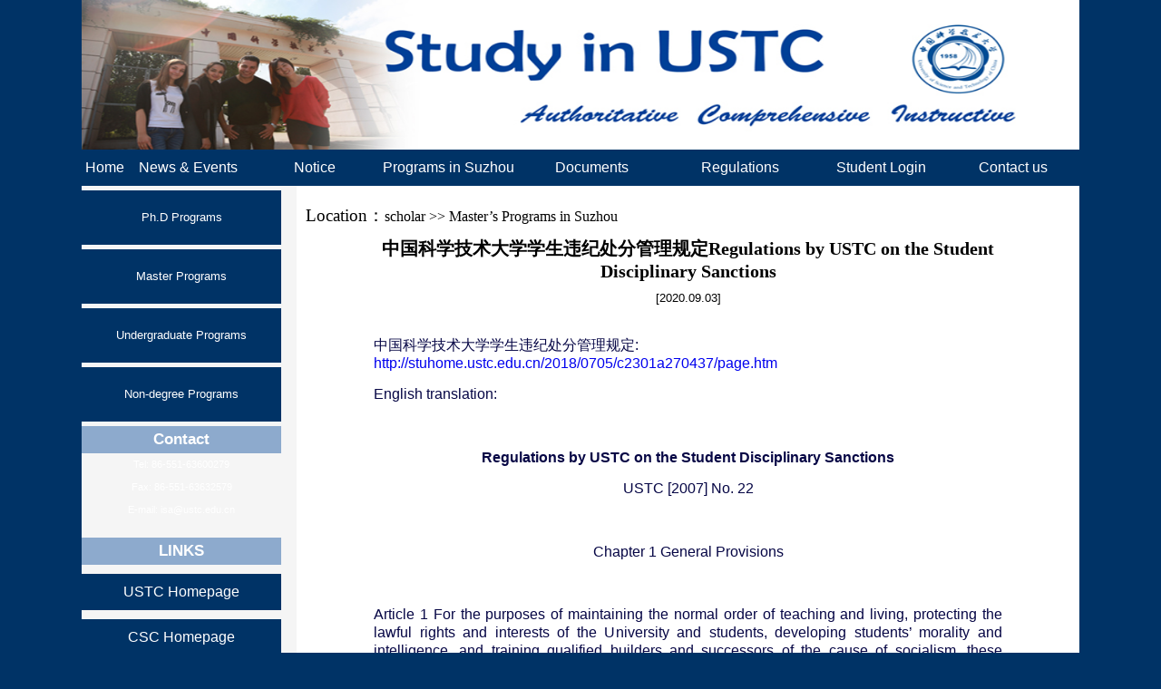

--- FILE ---
content_type: text/html
request_url: https://isa.ustc.edu.cn/xs/disp.asp?menu1=99&menu2=08&degree=2&ucode=365
body_size: 10132
content:

<script>
var _hmt = _hmt || [];
(function() {
  var hm = document.createElement("script");
  hm.src = "https://hm.baidu.com/hm.js?cfb4bf6746d37d0c3137a2c8afde5721";
  var s = document.getElementsByTagName("script")[0]; 
  s.parentNode.insertBefore(hm, s);
})();
</script>



<html>
<head>
	<title>Welcome To USTC</title>
	<meta http-equiv="Content-Type" content="text/html; charset=gb2312">
	<link href="_style/css.css" rel="stylesheet" type="text/css">
	<style type="text/css">
		a:link{
			text-decoration: none;
		}
		body {
			margin: 0;
			padding: 0;	
		}
		.nav{
		    position:fixed; /* 绝对定位，fixed是相对于浏览器窗口定位。 */
		    top:300; /* 距离窗口顶部距离 */
		    left:1100; /* 距离窗口左边的距离 */
		    width:70%; /* 宽度设置为100% */
		    height:40px; /* 高度 */
		    z-index:399; /* 层叠顺序，数值越大就越高。页面滚动的时候就不会被其他内容所遮挡。 */
		}
	</style>
	<script type="text/javascript" src="_js/utils.js"></script>
</head>

<body bgcolor="#003366" text="#000000" leftmargin="0" topmargin="0" marginwidth="0" marginheight="0">
<table bgcolor="#FFFFFF" width="1100"  align="center" border="0" cellpadding="0" cellspacing="0">
<tr><td width="1100">
		<!-- 图片 -->
				<table width="1100" align="center" border="0" cellpadding="0" cellspacing="0" height="165" id="tb_pic">
					<tr >
						<td height="165" ><img src="_images/toppic1.jpg" id="toppic1" width="1100"  height="165" border="0"/></td>
					</tr>
				</table>	
		<!-- 一级菜单 -->
				<table width=1100 align="center" border="0" cellpadding="0" cellspacing="0" id="tb_title1" bgcolor="#003366">
				<tr><td>
					<table align="left" valign="center" border="0" cellpadding="0" cellspacing="0">
						<tr valign="center" height="40" >
							<td align="center" width="40" >&nbsp;<a href="main.asp" style="font-family:Arial;font-size:12pt;color:#FFFFFF">Home</a></td>
							<td align="center" width="300" >
											<a href=list.asp?menu1=02 style="font-family:Arial;font-size:12pt;color:#FFFFFF" target="_self" >News & Events                                                                                       </a>		
									</td>
								<td align="center" width="300" >
											<a href=list.asp?menu1=07 style="font-family:Arial;font-size:12pt;color:#FFFFFF" target="_self" >Notice                                                                                              </a>		
									</td>
								<td align="center" width="300" >
									<a href=list.asp?menu1=99&menu2=08&degree=2&scholarship=8 style="font-family:Arial;font-size:12pt;color:#FFFFFF" target="_self" >Programs in Suzhou                                                                                  </a>		
									</td>
								<td align="center" width="300" >
											<a href=list.asp?menu1=04 style="font-family:Arial;font-size:12pt;color:#FFFFFF" target="_self" >Documents                                                                                           </a>		
									</td>
								<td align="center" width="300" >
											<a href=list.asp?menu1=05 style="font-family:Arial;font-size:12pt;color:#FFFFFF" target="_self" >Regulations                                                                                         </a>		
									</td>
								<td align="center" width="300" >
											<a href=list.asp?menu1=06 style="font-family:Arial;font-size:12pt;color:#FFFFFF" target="_self" >Student Login                                                                                       </a>		
									</td>
								<td align="center" width="300" >
											<a href=list.asp?menu1=08 style="font-family:Arial;font-size:12pt;color:#FFFFFF" target="_self" >Contact us                                                                                          </a>		
									</td>
								
						</tr>
					</table>
				</td></tr>
			</table>	
			<!-- 主要内容 -->
			<table width="1100"  border="0" cellpadding="0" cellspacing="0"  id="tb_parent">
				<tr valign="top"  align="left" width="1000" >
					<!-- 左边 二级菜单-->
					<td width=200  height=440 align="left" valign="top" bgcolor="#F5F5F5">
							<table width="220"   border=0 cellspacing="0" cellpadding="0" >	
					<tr height=5><td width="20" ></td><td ></td><td width="20" ></td></tr>
						
							<tr>
								<td bgcolor="#003366"></td>
								<td height="60" align=center valign="center" class="navigatie2" bgcolor="#003366" id="menu_">
									<a href=list.asp?menu1=01&menu2=11 target="_self"  style="font-family:Arial;font-size:10pt;color:#FFFFFF">Ph.D Programs                                                                                       </a></td>				
								</td>
								<td bgcolor="#003366"></td>
							</tr>
							<tr height=5><td ></td><td ></td><td ></td></tr>
						
							<tr>
								<td bgcolor="#003366"></td>
								<td height="60" align=center valign="center" class="navigatie2" bgcolor="#003366" id="menu_">
									<a href=list.asp?menu1=01&menu2=12 target="_self"  style="font-family:Arial;font-size:10pt;color:#FFFFFF">Master Programs                                                                                     </a></td>				
								</td>
								<td bgcolor="#003366"></td>
							</tr>
							<tr height=5><td ></td><td ></td><td ></td></tr>
						
							<tr>
								<td bgcolor="#003366"></td>
								<td height="60" align=center valign="center" class="navigatie2" bgcolor="#003366" id="menu_">
									<a href=list.asp?menu1=01&menu2=13 target="_self"  style="font-family:Arial;font-size:10pt;color:#FFFFFF">Undergraduate Programs                                                                              </a></td>				
								</td>
								<td bgcolor="#003366"></td>
							</tr>
							<tr height=5><td ></td><td ></td><td ></td></tr>
						
							<tr>
								<td bgcolor="#003366"></td>
								<td height="60" align=center valign="center" class="navigatie2" bgcolor="#003366" id="menu_">
									<a href=list.asp?menu1=01&menu2=14 target="_self"  style="font-family:Arial;font-size:10pt;color:#FFFFFF">Non-degree Programs                                                                                 </a></td>				
								</td>
								<td bgcolor="#003366"></td>
							</tr>
							<tr height=5><td ></td><td ></td><td ></td></tr>
						
				</table>
				
				<table width="220"   cellspacing="0" cellpadding="0" >	
				<tr height=30><td class="navigatie7" style="color:#FFFFFF" align="center" bgcolor="#8DAACD"><strong>Contact</strong></td></tr>
				<tr><td align="center" height="25" class="navigatie">Tel: 86-551-63600279</td></tr>
				<tr><td align="center" height="25" class="navigatie">Fax: 86-551-63632579</td></tr>
				<tr><td align="center" height="25" class="navigatie">E-mail: isa@ustc.edu.cn </td></tr>
				</table>
						
						<br>
				
				<table  width=220  style="border-collapse:collapse;border:0px solid #8DAACD" cellspacing="0" cellpadding="4">
				<tr><td colspan=3 align="center" height="30" class="navigatie7" style="color:#FFFFFF" bgcolor="#8DAACD"><strong>LINKS</strong></td></tr>
				<tr><td colspan=3 height="10"></td></tr>
				<tr height=40 >
					<td align=center bgcolor="#003366">
						<a href="http://en.ustc.edu.cn/" target="_blank" style="font-family:arial;font-size:12pt;font-weight:normal;color:#FFFFFF">USTC Homepage</a>
					</td>
				</tr>
				<tr><td  height="10"></td></tr>
				<tr height=40 >
					<td align=center bgcolor="#003366">
						<a href="http://www.csc.edu.cn" target="_blank" style="font-family:arial;font-size:12pt;font-weight:normal;color:#FFFFFF">CSC Homepage</a>
					</td>
				</tr>
				<tr><td  height="10"></td></tr>
				<tr height=40 >
					<td align=center bgcolor="#003366">
						<a href="http://english.cas.cn/" target="_blank" style="font-family:arial;font-size:12pt;font-weight:normal;color:#FFFFFF">CAS Homepage</a>
					</td>
				</tr>
				<tr><td height="10"></td></tr>
				<tr height=40 >
					<td align=center bgcolor="#003366">
						<a href="http://twas.org/" target="_blank" style="font-family:arial ;font-size:12pt;font-weight:normal;color:#FFFFFF">TWAS Homepage</a>
					</td>
				</tr>
				<tr><td height="10"></td></tr>
				<tr height=40 >
					<td align=center bgcolor="#003366">
						<a href="http://www.lxbx.net/index-e.html" target="_blank" style="font-family:arial ;font-size:12pt;font-weight:normal;color:#FFFFFF">Insurance Homepage</a>
					</td>
				</tr>
				<tr><td height="10"></td></tr>
				<tr height=40 >
					<td align=center bgcolor="#003366">
						<a href="http://english.gs.imr.ac.cn/" target="_blank" style="font-family:arial ;font-size:12pt;font-weight:normal;color:#FFFFFF">IMR Homepage</a>
					</td>
				</tr>
				</table>
				</td>
				
				
				<!-- 右边内容 -->  
				
				<td valign=top width="800" >
						<table  border=0 align=left valign=top cellpadding="0" cellspacing="0"  style="FONT-SIZE: 10pt; FONT-FAMILY: 宋体; TEXT-ALIGN: left">
										<tr width=800 height=20 class="bt06">
											<td width="85"></td>
											<td width=630"></td>
											<td width="85"></td>
										</tr>
										<tr style="font-family:Georgia;font-size:12pt;color: #000000;"><td colspan=3>
											<span style="font-family:Georgia;font-size:14pt;color: #000000;">&nbsp;&nbsp;Location：</span>scholar                                                                                              >> Master’s Programs in Suzhou                                                                        </td>
										</tr>
										<tr height=10><td colspan=3 ></td></tr>
										<tr >
											<td ></td>
											<td align="center" style="font-family:Georgia;font-size:15pt;font-weight:bold;color:#000000">中国科学技术大学学生违纪处分管理规定Regulations by USTC on the Student Disciplinary Sanctions</td>
											<td ></td>
										</tr>
										<tr height=10><td colspan=3 ></td></tr>
										<tr >
											<td ></td>
											<td align="center" style="font-family:Arial;font-size:10pt;color:#000000">[2020.09.03]</td>
											<td ></td>
										</tr>
										
												<tr><td ></td>
														<td align="left" class="navigatie3" style="LINE-HEIGHT:20px; word-break: break-word;">&nbsp;&nbsp;&nbsp;&nbsp;<p>
	<span style="font-size:16px;">中国科学技术大学学生违纪处分管理规定:&nbsp; <a href="http://stuhome.ustc.edu.cn/2018/0705/c2301a270437/page.htm" target="_blank">http://stuhome.ustc.edu.cn/2018/0705/c2301a270437/page.htm</a></span> 
</p>
<p>
	<span style="font-size:16px;">English translation:</span> 
</p>
<p>
	&nbsp;&nbsp;&nbsp;&nbsp;
</p>
<p class="MsoNormal" style="text-align:center;" align="center">
	<b><span style="font-size:12.0pt;">Regulations by USTC on
the Student Disciplinary Sanctions</span></b> 
</p>
<p class="MsoNormal" style="text-align:center;" align="center">
	<span style="font-size:12.0pt;">USTC [2007] No. 22</span> 
</p>
<p class="MsoNormal">
	<span style="font-size:12.0pt;">&nbsp;</span> 
</p>
<p class="MsoNormal" style="text-align:center;" align="center">
	<span style="font-size:12.0pt;">Chapter 1 General
Provisions</span> 
</p>
<p class="MsoNormal">
	<span style="font-size:12.0pt;">&nbsp;</span> 
</p>
<p class="MsoNormal" align="justify">
	<span style="font-size:12.0pt;">Article 1 For the purposes of maintaining
the normal order of teaching and living, protecting the lawful rights and
interests of the University and students, developing students’ morality and
intelligence, and training qualified builders and successors of the cause of
socialism, these regulations are formulated in accordance with <i>Provisions on
the Administration of Students in Regular Institutions of Higher Education</i>, <i>Code of Conduct for College Students</i>, and relevant regulations made by the
Ministry of Education, as well as the actual situation of our university.</span> 
</p>
<p class="MsoNormal" align="justify">
	<span style="font-size:12.0pt;">&nbsp;</span> 
</p>
<p class="MsoNormal" align="justify">
	<span style="font-size:12.0pt;">Article 2 These regulations are
applicable to the registered full-time undergraduates and postgraduates at the
University of Science and Technology of China. They are also applicable to the freshmen
who have registered and are still in the period of student status review. The
disciplinary sanctions for students receiving adult higher education, students
from Hong Kong, Macao and Taiwan, overseas Chinese, international students,
non-formal education postgraduates and other types of students shall refer to
these regulations.</span> 
</p>
<p class="MsoNormal" align="justify">
	<span style="font-size:12.0pt;">&nbsp;</span> 
</p>
<p class="MsoNormal" align="justify">
	<span style="font-size:12.0pt;">Article 3 Disciplinary violations
in these regulations refer to the violations of laws, regulations, rules, or other
administrative systems of the University.</span> 
</p>
<p class="MsoNormal" align="justify">
	<b><span style="font-size:12.0pt;">&nbsp;</span></b> 
</p>
<p class="MsoNormal" align="justify">
	<span style="font-size:12.0pt;">Article 4 The students who
violate disciplines during off-campus activities such as off-campus teaching,
internships, inspections, social practice, and on-the-job training, shall be
given disciplinary sanctions in accordance with these regulations.</span> 
</p>
<p class="MsoNormal" align="justify">
	<span style="font-size:12.0pt;">&nbsp;</span> 
</p>
<p class="MsoNormal" align="justify">
	<span style="font-size:12.0pt;">Article 5 The disciplinary sanctions
follow the principle of justice, fairness and transparency, the principle of
combining education and punishment, and the principle of collective discussion
and majority rule. Disciplinary actions brought against student shall ensure
procedural due process, sufficient evidence, accurate information, correct
determination, and appropriate punishment.</span> 
</p>
<p class="MsoNormal" style="text-align:center;" align="center">
	<span style="font-size:12.0pt;">&nbsp;</span> 
</p>
<p class="MsoNormal" style="text-align:center;" align="center">
	<span style="font-size:12.0pt;">Chapter II
Organization</span> 
</p>
<p class="MsoNormal">
	<span style="font-size:12.0pt;"><span>&nbsp;</span></span> 
</p>
<p class="MsoNormal" align="justify">
	<span style="font-size:12.0pt;">Article 6 The Student Affairs
Office is responsible for the coordination and management of student disciplinary
sanction.</span> 
</p>
<p class="MsoNormal" align="justify">
	<span style="font-size:12.0pt;">&nbsp;</span> 
</p>
<p class="MsoNormal" align="justify">
	<span style="font-size:12.0pt;">Article 7 The University establishes
a Student Appeals Committee, and its working organization is affiliated to the
Party and Government Office to accept student appeals in accordance with the <i>Regulations
by USTC on Student Appeals </i>(USTC [2007] No. 24).</span> 
</p>
<p class="MsoNormal">
	<span style="font-size:12.0pt;">&nbsp;</span> 
</p>
<p class="MsoNormal" style="text-align:center;" align="center">
	<span style="font-size:12.0pt;">Chapter III Types and
Application of Disciplinary Sanctions</span> 
</p>
<p class="MsoNormal">
	<span style="font-size:12.0pt;">&nbsp;</span> 
</p>
<p class="MsoNormal" align="justify">
	<span style="font-size:12.0pt;">Article 8 The types of
disciplinary sanctions include:</span> 
</p>
<p class="MsoNormal" align="justify">
	<span style="font-size:12.0pt;">(1) Warning;</span> 
</p>
<p class="MsoNormal" align="justify">
	<span style="font-size:12.0pt;">(2) Serious warning;</span> 
</p>
<p class="MsoNormal" align="justify">
	<span style="font-size:12.0pt;">(3) Demerit recording;</span> 
</p>
<p class="MsoNormal" align="justify">
	<span style="font-size:12.0pt;">(4) Probation;</span> 
</p>
<p class="MsoNormal" align="justify">
	<span style="font-size:12.0pt;">(5) Expulsion.</span> 
</p>
<p class="MsoNormal" align="justify">
	<b><span style="font-size:12.0pt;">&nbsp;</span></b> 
</p>
<p class="MsoNormal" align="justify">
	<span style="font-size:12.0pt;">Article 9 The disciplinary
sanctions imposed by the University shall be commensurate with the nature and
severity of the student’s mistake.</span> 
</p>
<p class="MsoNormal" align="justify">
	<span style="font-size:12.0pt;">&nbsp;</span> 
</p>
<p class="MsoNormal" align="justify">
	<span style="font-size:12.0pt;">Article 10 The probation is valid
from the date of issuance of the sanction decision, and is valid for one year.</span> 
</p>
<p class="MsoNormal" align="justify">
	<span style="font-size:12.0pt;">During the probation period, sanctions
may vary according to the performances of the student:</span> 
</p>
<p class="MsoNormal" align="justify">
	<span style="font-size:12.0pt;">(1) If the student shows regret and
has made obvious progress, the probation period could be ended in advance upon the
application by the student and approval from the Student Management and Consulting
Working Group (hereinafter referred to as “Working Group”) of the school (department,
or directly affiliated teaching unit), the Student Affairs Office and the President’s
Office meeting;</span> 
</p>
<p class="MsoNormal" align="justify">
	<span style="font-size:12.0pt;">(2) If the student does not
violate the disciplinary regulations again, the probation period would be ended
on schedule upon the application by the student and approval from the Working
Group of the school (department, or directly affiliated teaching unit), the
Student Affairs Office and the President’s Office meeting;</span> 
</p>
<p class="MsoNormal" align="justify">
	<span style="font-size:12.0pt;">(3) If the student violates the
disciplinary regulations again and can be subject to any type of the disciplinary
sanctions according to the regulations, he/she shall be expelled from the University;</span> 
</p>
<p class="MsoNormal" align="justify">
	<span style="font-size:12.0pt;">(4) If the student violates the
disciplinary regulations again but the violation is not severe enough for a disciplinary
sanction, the probation period could be extended by six months to one year
depending on the circumstances after discussion at the President’s Office
meeting, but the total probation period shall not exceed two years.</span> 
</p>
<p class="MsoNormal" align="justify">
	<span style="font-size:12.0pt;">&nbsp;</span> 
</p>
<p class="MsoNormal" align="justify">
	<span style="font-size:12.0pt;">Article 11 The students who
receive disciplinary sanctions will be disqualified for degrees, scholarships, recommended
direct admission, and honorary titles, or be deprived of the honors and
qualifications they have obtained. The concrete measures shall be formulated by
the relevant offices of the University.</span> 
</p>
<p class="MsoNormal" align="justify">
	<span style="font-size:12.0pt;">&nbsp;</span> 
</p>
<p class="MsoNormal" style="text-align:center;" align="center">
	<span style="font-size:12.0pt;">Chapter IV
Disciplinary Authority, Procedure and Management</span> 
</p>
<p class="MsoNormal">
	<span style="font-size:12.0pt;"><span>&nbsp;</span></span> 
</p>
<p class="MsoNormal" align="justify">
	<span style="font-size:12.0pt;">Article 12 The schools (departments,
or directly affiliated teaching units) shall cooperate with relevant
authorities at the University to conduct the fact investigation, evidence collection,
punishment decisions, and filing of relevant materials in accordance with
national laws and regulations, and rules made by the Ministry of Education, authorities
and the University. The Student Affairs Office is responsible for reviewing
cases.<b> </b></span> 
</p>
<p class="MsoNormal" align="justify">
	<span style="font-size:12.0pt;">&nbsp;</span> 
</p>
<p class="MsoNormal" align="justify">
	<span style="font-size:12.0pt;">Article 13 The Working Group of
the school (department, or directly affiliated teaching unit) shall submit the opinions
on the disciplinary sanctions and evidence and materials to the Student Affairs
Office for reviewing. The Student Affairs Office shall report to the President’s
Office meeting for discussion and decision-making.</span> 
</p>
<p class="MsoNormal" align="justify">
	<span style="font-size:12.0pt;">If necessary, the Student Affairs
Office can also directly report to the President’s Office meeting for
discussion after notifying the student’s school (department, or directly
affiliated teaching unit).</span> 
</p>
<p class="MsoNormal" align="justify">
	<span style="font-size:12.0pt;">&nbsp;</span> 
</p>
<p class="MsoNormal" align="justify">
	<span style="font-size:12.0pt;">Article 14 The University shall
issue a written decision on the disciplinary punishment.</span> 
</p>
<p class="MsoNormal" align="justify">
	<b><span style="font-size:12.0pt;">&nbsp;</span></b> 
</p>
<p class="MsoNormal" align="justify">
	<span style="font-size:12.0pt;">Article 15 Prior to making a
sanction decision, the student’s school (department, or directly affiliated
teaching unit) shall inform the student of the sanction type and the facts,
reasons, proof on which the disciplinary sanction decision is made. The student
has the rights for appeal. If the student entrusts an agent to make the appeal,
the identity of the agent shall be confirmed by the student in written form
(see Annex 1).</span> 
</p>
<p class="MsoNormal" align="justify">
	<span style="font-size:12.0pt;">&nbsp;</span> 
</p>
<p class="MsoNormal" align="justify">
	<span style="font-size:12.0pt;">Article 16 The written disciplinary
decision shall be directly sent to the student concerned by the student’s
school (department, or directly affiliated teaching unit), the Student Affairs
Office, and other relevant authorities within 15 working days after the
decision is made. The student shall sign and date the delivery notice (see
Annex 2). If the student refuses to accept the disciplinary decision, the
sender should truthfully record the refusal and the date, get another two
witnesses to sign the delivery notice, and leave the disciplinary decision at
the student’s residence, after which the disciplinary decision will be deemed to
have been sent.</span> 
</p>
<p class="MsoNormal" align="justify">
	<span style="font-size:12.0pt;">If the</span><span> </span><span style="font-size:12.0pt;">disciplinary decision
cannot be sent to the student, it can be mailed to the adult family member of
the student by registered mail from the Student Affairs Office. After 30 days
from the date of delivery (the postmark date), it will be deemed to have been
delivered. If it’s impossible to contact student concerned, the disciplinary
decision shall be sent by the Student Affairs Office via USTC website in the
form of public notice, and be deemed to have been sent 30 days after the public
notice is announced. The reason and process of the announcement shall be
truthfully recorded</span> 
</p>
<p class="MsoNormal" align="justify">
	<b><span style="font-size:12.0pt;">&nbsp;</span></b> 
</p>
<p class="MsoNormal" align="justify">
	<span style="font-size:12.0pt;">Article 17 The following verified
evidences can be used as the proof for disciplinary sanctions:</span> 
</p>
<p class="MsoNormal" align="justify">
	<span style="font-size:12.0pt;">(1) Documentary evidence;</span> 
</p>
<p class="MsoNormal" align="justify">
	<span style="font-size:12.0pt;">(2) Physical evidence;</span> 
</p>
<p class="MsoNormal" align="justify">
	<span style="font-size:12.0pt;">(3) Witness testimony;</span> 
</p>
<p class="MsoNormal" align="justify">
	<span style="font-size:12.0pt;">(4) Statement of the parties;</span> 
</p>
<p class="MsoNormal" align="justify">
	<span style="font-size:12.0pt;">(5) Audiovisual materials;</span> 
</p>
<p class="MsoNormal" align="justify">
	<span style="font-size:12.0pt;">(6) Appraisal conclusion;</span> 
</p>
<p class="MsoNormal" align="justify">
	<span style="font-size:12.0pt;">(7) Inquiry transcripts and
on-site transcripts;</span> 
</p>
<p class="MsoNormal" align="justify">
	<span style="font-size:12.0pt;">(8) Explanatory materials
provided by relevant authorities of the University;</span> 
</p>
<p class="MsoNormal" align="justify">
	<span style="font-size:12.0pt;">(9) Appraisal conclusions made by
other authorities according to laws.</span> 
</p>
<p class="MsoNormal" align="justify">
	<span style="font-size:12.0pt;">&nbsp;</span> 
</p>
<p class="MsoNormal" align="justify">
	<span style="font-size:12.0pt;">Article 18 Where there is any of the
following circumstances, sanctions must be more severe:</span> 
</p>
<p class="MsoNormal" align="justify">
	<span style="font-size:12.0pt;">(1) The student is the leader or
organizer of a group which violated disciplinary regulations;</span> 
</p>
<p class="MsoNormal" align="justify">
	<span style="font-size:12.0pt;">(2) The student deliberately
concealed, refused to admit, or quibbled about the disciplinary violation;</span> 
</p>
<p class="MsoNormal" align="justify">
	<span style="font-size:12.0pt;">(3) The student threatened or retaliated
against the informants or witnesses;</span> 
</p>
<p class="MsoNormal" align="justify">
	<span style="font-size:12.0pt;">(4) The student violated the discipline
again;</span> 
</p>
<p class="MsoNormal" align="justify">
	<span style="font-size:12.0pt;">(5) The disciplinary violation caused
serious consequences;</span> 
</p>
<p class="MsoNormal" align="justify">
	<span style="font-size:12.0pt;">(6) The disciplinary violation
happened outside the campus and caused a bad social influence.</span> 
</p>
<p class="MsoNormal" align="justify">
	<b><span style="font-size:12.0pt;">&nbsp;</span></b> 
</p>
<p class="MsoNormal" align="justify">
	<span style="font-size:12.0pt;">Article 19 Where there is any of the
following circumstances, sanctions shall be lessened, mitigated or exempted:</span> 
</p>
<p class="MsoNormal" align="justify">
	<span style="font-size:12.0pt;">(1) The disciplinary violation caused
little consequences;</span> 
</p>
<p class="MsoNormal" align="justify">
	<span style="font-size:12.0pt;">(2) The student admitted mistakes
and corrected in time; </span> 
</p>
<p class="MsoNormal" align="justify">
	<span style="font-size:12.0pt;">(3) The student exposed other wrongdoers;</span> 
</p>
<p class="MsoNormal" align="justify">
	<span style="font-size:12.0pt;">(4) The disciplinary violation
happened due to force majeure or emergency avoidance.</span> 
</p>
<p class="MsoNormal" align="justify">
	<span style="font-size:12.0pt;">&nbsp;</span> 
</p>
<p class="MsoNormal" align="justify">
	<span style="font-size:12.0pt;">Article 20 The disciplinary
sanction cannot be withdrawn. Written decision on disciplinary sanction and relevant
materials shall be kept in USTC administrative archives and personal archives
of the student in a true and complete manner.</span> 
</p>
<p class="MsoNormal" align="justify">
	<span style="font-size:12.0pt;">&nbsp;</span> 
</p>
<p class="MsoNormal" align="justify">
	<span style="font-size:12.0pt;">Article 21 Those who receive the
disciplinary sanction of expulsion shall go through leaving school formalities
within 15 days since the disciplinary decision is made. If student registered
permanent residence has been moved to the University, it shall be relocated to
the original place of registered permanent residence. Student archives shall be
returned to his/her home domicile. The University will issue the student a
certificate of study, and refund the tuition and related fees paid for the next
semester. The students pay for his/her return journey. If the student does not
go through the formalities for leaving school within the time limit, the
student’s</span><span> </span><span style="font-size:12.0pt;">school (department, or directly affiliated
teaching unit) will handle it in accordance with the prescribed procedures.</span> 
</p>
<p class="MsoNormal" align="justify">
	<span style="font-size:12.0pt;">If the student makes an appeal to
the University after receiving the expulsion decision and the review decision
is to maintain the original one, the student must leave the University within
15 working days from the date of receiving the review decision. If the student
makes an appeal to the higher education authority after receiving the University’s
review decision and the review decision is maintained, the student must leave
the University within 15 working days from the date of receiving the decision
made by the higher authority. </span> 
</p>
<p class="MsoNormal" align="justify">
	<span style="font-size:12.0pt;">&nbsp;</span> 
</p>
<p class="MsoNormal" align="justify">
	<span style="font-size:12.0pt;">Article 22 The expulsion decision
must be reported to the Bureau of Personnel of the Chinese Academy of Sciences
and Anhui Provincial Department of Education for the record.</span> 
</p>
<p class="MsoNormal" align="justify">
	<span style="font-size:12.0pt;">&nbsp;</span> 
</p>
<p class="MsoNormal" style="text-align:center;" align="center">
	<span style="font-size:12.0pt;">Chapter V Appeal
Procedure</span> 
</p>
<p class="MsoNormal">
	<span style="font-size:12.0pt;"><span>&nbsp;</span></span> 
</p>
<p class="MsoNormal" align="justify">
	<span style="font-size:12.0pt;">Article 23 If the student
disagrees with the sanction decision, he/she may submit a written appeal to the
Student Appeals Committee in accordance with the <i>Regulations by USTC on
Student Appeals</i> within 5 working days</span><span> </span><span style="font-size:12.0pt;">from the date of
receiving the sanction decision. If there are still objections to the review
decision, the student can submit a written appeal to the Bureau of Personnel of
the Chinese Academy of Sciences or Anhui Provincial Department of Education
within 15 working days from the date of receiving the review decision.</span> 
</p>
<p class="MsoNormal" align="justify">
	<span style="font-size:12.0pt;">&nbsp;</span> 
</p>
<p class="MsoNormal" align="justify">
	<span style="font-size:12.0pt;">Article 24 The Student Appeals
Committee shall review the appeals and inform the student of the review
decision within 15 working days from the date of receiving the written appeal.
If the original sanction needs to be changed, the Student Appeals Committee
shall submit the decision to the President’s Office meeting for review. During
the review period, the original sanction (except for the expulsion) shall be
executed as usual.</span> 
</p>
<p class="MsoNormal" align="justify">
	<span style="font-size:12.0pt;">&nbsp;</span> 
</p>
<p class="MsoNormal" align="justify">
	<span style="font-size:12.0pt;">Article 25 If the student does
not make the appeal within the appeal period, the University or the higher
education authority will no longer accept the appeal.</span> 
</p>
<p class="MsoNormal">
	<span style="font-size:12.0pt;">&nbsp;</span> 
</p>
<p class="MsoNormal" style="text-align:center;" align="center">
	<span style="font-size:12.0pt;">Chapter 6
Supplementary Provisions</span> 
</p>
<p class="MsoNormal">
	<span style="font-size:12.0pt;">&nbsp;</span> 
</p>
<p class="MsoNormal" align="justify">
	<span style="font-size:12.0pt;">Article 26 Student Affairs Office
shall be responsible for the interpretation of the Regulations. The Regulations
shall come into force since September 1, 2007. The original Regulations by USTC
on the Student Disciplinary Sanctions (USTC [2005] No. 21) shall be abolished
simultaneously.</span> 
</p>
<p>
	&nbsp;&nbsp;&nbsp;&nbsp;
</p>
<p>
	&nbsp;&nbsp;&nbsp;&nbsp;
</p>
<p>
	&nbsp;&nbsp;&nbsp;&nbsp;
</p>
<p class="MsoNormal">
	<span style="font-size:12.0pt;">Annex 1</span> 
</p>
<p class="MsoNormal">
	<span style="font-size:12.0pt;">&nbsp;</span> 
</p>
<p class="MsoNormal" style="text-align:center;" align="center">
	<b><span style="font-size:12.0pt;">USTC Disciplinary
Sanction Decision</span></b><span style="font-size:12.0pt;"></span> 
</p>
<p class="MsoNormal">
	<span style="font-size:12.0pt;">&nbsp;</span> 
</p>
<p class="MsoNormal">
	<a name="_Hlk49960082"></a><span style="font-size:12.0pt;">Time <u>&nbsp;&nbsp;&nbsp;&nbsp;&nbsp;&nbsp;&nbsp;&nbsp;&nbsp;&nbsp;&nbsp;&nbsp;&nbsp;&nbsp;&nbsp;&nbsp;&nbsp;&nbsp;&nbsp;&nbsp;&nbsp;&nbsp;&nbsp;&nbsp;&nbsp;&nbsp;&nbsp;&nbsp; </u>&nbsp;&nbsp;&nbsp;Venue <u>&nbsp;&nbsp;&nbsp;
&nbsp;&nbsp;&nbsp;&nbsp;&nbsp;&nbsp;&nbsp;&nbsp;&nbsp;&nbsp;&nbsp;&nbsp;&nbsp;&nbsp;&nbsp;&nbsp;&nbsp;&nbsp;&nbsp;&nbsp;&nbsp;&nbsp;&nbsp;&nbsp;&nbsp;&nbsp;&nbsp;&nbsp;</u></span> 
</p>
<p class="MsoNormal">
	<span><span style="font-size:12.0pt;">&nbsp;</span></span> 
</p>
<p class="MsoNormal">
	<span><u><span style="font-size:12.0pt;">&nbsp;&nbsp;&nbsp;[STUDENT NAME]&nbsp; </span></u></span><span><span style="font-size:12.0pt;">,</span></span> 
</p>
<p class="MsoNormal">
	<span><span style="font-size:12.0pt;">&nbsp;</span></span> 
</p>
<p class="MsoNormal" align="justify">
	<span><span style="font-size:12.0pt;">You
have violated the discipline regulations and the violation is confirmed after
investigation. According to Paragraph ___ of Article ___ of the <i>Regulations
by USTC on the Student Disciplinary Sanctions</i>, and Paragraph ___ of Article
___ of the <i>Rules for Implementation of the Regulations by USTC on the
Student Disciplinary Sanctions</i>, the University decided to impose <u><span>&nbsp;</span>[SANCTION TYPE]<span>&nbsp; </span></u><span>&nbsp;</span>on
you and hereby informs you of the decision. </span></span> 
</p>
<div align="justify">
	<span></span>
</div>
<p class="MsoNormal" align="justify">
	<span style="font-size:12.0pt;">According to Article 15 of the <i>Regulations
by USTC on the Student Disciplinary Sanctions</i>, you have the rights for
appeal. You and/or your agent shall make the appeal and submit the materials to
the</span><span> </span><span style="font-size:12.0pt;">Student Management and Consulting Working Group of your school
(department, or directly affiliated teaching unit) within 5 working days from
the date of receiving this Decision. If you entrust an agent to make the
appeal, the identity of the agent shall be confirmed in written form.</span> 
</p>
<p class="MsoNormal">
	<span style="font-size:12.0pt;">&nbsp;</span> 
</p>
<p class="MsoNormal">
	<span style="font-size:12.0pt;">&nbsp;</span> 
</p>
<p class="MsoNormal">
	<span style="font-size:12.0pt;">Signature of the Student&nbsp;&nbsp;&nbsp;&nbsp;&nbsp;&nbsp;&nbsp;&nbsp;&nbsp;&nbsp;&nbsp;&nbsp;&nbsp;&nbsp;&nbsp;&nbsp;&nbsp;&nbsp;&nbsp;&nbsp;&nbsp;
Signature of the Sender</span> 
</p>
<p class="MsoNormal">
	<span style="font-size:12.0pt;">&nbsp;&nbsp;<span>&nbsp;&nbsp;&nbsp; </span>[DATE]&nbsp;&nbsp;&nbsp;&nbsp;&nbsp;&nbsp;&nbsp;&nbsp; <span>&nbsp;&nbsp;&nbsp;&nbsp;&nbsp;&nbsp;&nbsp;&nbsp;&nbsp;&nbsp;&nbsp;&nbsp;&nbsp;&nbsp;&nbsp;&nbsp;&nbsp;&nbsp;&nbsp;&nbsp;&nbsp;&nbsp;&nbsp;&nbsp;&nbsp;&nbsp;&nbsp;&nbsp;&nbsp;&nbsp;&nbsp;&nbsp;&nbsp;&nbsp;&nbsp;&nbsp;&nbsp;&nbsp;&nbsp;&nbsp;&nbsp;&nbsp;&nbsp; </span>[DATE]</span> 
</p>
<p>
	&nbsp;&nbsp;&nbsp;&nbsp;
</p>
<p>
	&nbsp;&nbsp;&nbsp;&nbsp;
</p>
<p>
	&nbsp;&nbsp;&nbsp;&nbsp;
</p>
<p>
	&nbsp;&nbsp;&nbsp;&nbsp;
</p>
<p>
	&nbsp;&nbsp;&nbsp;&nbsp;
</p>
<p class="MsoNormal">
	<span style="font-size:12.0pt;">Annex 2</span> 
</p>
<p class="MsoNormal">
	<span style="font-size:12.0pt;">&nbsp;</span> 
</p>
<p class="MsoNormal" style="text-align:center;" align="center">
	<b><span style="font-size:12.0pt;">Delivery Notice for</span></b> 
</p>
<p class="MsoNormal" style="text-align:center;" align="center">
	<b><span style="font-size:12.0pt;">USTC Disciplinary
Sanction Decision</span></b> 
</p>
<p class="MsoNormal" style="text-align:center;" align="center">
	<span style="font-size:12.0pt;">&nbsp;</span> 
</p>
<p class="MsoNormal">
	<span style="font-size:12.0pt;">Time <u>&nbsp;&nbsp;&nbsp;&nbsp;&nbsp;&nbsp;&nbsp;&nbsp;&nbsp;&nbsp;&nbsp;&nbsp;&nbsp;&nbsp;&nbsp;&nbsp;&nbsp;&nbsp;&nbsp;&nbsp;&nbsp;&nbsp;&nbsp;&nbsp;&nbsp;&nbsp;&nbsp;&nbsp; </u>&nbsp;&nbsp;&nbsp;Venue <u>&nbsp;&nbsp;&nbsp;
&nbsp;&nbsp;&nbsp;&nbsp;&nbsp;&nbsp;&nbsp;&nbsp;&nbsp;&nbsp;&nbsp;&nbsp;&nbsp;&nbsp;&nbsp;&nbsp;&nbsp;&nbsp;&nbsp;&nbsp;&nbsp;&nbsp;&nbsp;&nbsp;&nbsp;&nbsp;&nbsp;&nbsp;</u></span> 
</p>
<p class="MsoNormal">
	<span style="font-size:12.0pt;">&nbsp;</span> 
</p>
<p class="MsoNormal">
	<u><span style="font-size:12.0pt;">&nbsp;&nbsp;&nbsp;[STUDENT NAME]&nbsp; </span></u><span style="font-size:12.0pt;">,</span> 
</p>
<p class="MsoNormal">
	<span style="font-size:12.0pt;">&nbsp;</span> 
</p>
<p class="MsoNormal" align="justify">
	<span style="font-size:12.0pt;">You have violated the discipline
regulations and the violation is confirmed after investigation. According to
Paragraph ___ of Article ___ of the <i>Regulations by USTC on the Student
Disciplinary Sanctions</i>, and Paragraph ___ of Article ___ of the <i>Rules
for Implementation of the Regulations by USTC on the Student Disciplinary
Sanctions</i>, the University decided to impose <u><span>&nbsp;</span>[SANCTION TYPE]<span>&nbsp; </span></u><span>&nbsp;</span>on
you and hereby sends you the Disciplinary Sanction Decision. Please sign and
accept the document.</span> 
</p>
<p class="MsoNormal" align="justify">
	<span style="font-size:12.0pt;">&nbsp;</span> 
</p>
<p class="MsoNormal" align="justify">
	<span style="font-size:12.0pt;">According to Article 23 of the <i>Regulations
by USTC on the Student Disciplinary Sanctions</i> and Article 3 of the <i>Regulations
by USTC on Student Appeals</i>, if you disagree with the sanction decision, you
shall submit a written appeal to the Student Appeals Committee within 5 working
days from the date of receiving the Disciplinary Sanction Decision. Any late appeals
will not be accepted.</span><span> </span><span style="font-size:12.0pt;">If you entrust an agent to make
the appeal, the identity of the agent shall be confirmed in written form.</span> 
</p>
<p class="MsoNormal">
	<span style="font-size:12.0pt;">&nbsp;</span> 
</p>
<p class="MsoNormal">
	<span style="font-size:12.0pt;">Signature of the Student<span>&nbsp;&nbsp;&nbsp; </span><span>&nbsp;&nbsp;&nbsp;&nbsp;&nbsp;&nbsp;&nbsp;&nbsp;&nbsp;&nbsp;&nbsp;&nbsp;&nbsp;&nbsp;&nbsp;&nbsp;&nbsp;&nbsp;</span>Signature of the Sender</span> 
</p>
<p class="MsoNormal">
	<span style="font-size:12.0pt;"><span>&nbsp;&nbsp;&nbsp;&nbsp;&nbsp; </span>[DATE]<span>&nbsp;&nbsp;&nbsp;&nbsp;&nbsp;&nbsp;&nbsp;&nbsp; </span><span>&nbsp;&nbsp;&nbsp;&nbsp;&nbsp;&nbsp;&nbsp;&nbsp;&nbsp;&nbsp;&nbsp;&nbsp;&nbsp;&nbsp;&nbsp;&nbsp;&nbsp;&nbsp;&nbsp;&nbsp;&nbsp;&nbsp;&nbsp;&nbsp;&nbsp;&nbsp;&nbsp;&nbsp;&nbsp;&nbsp;&nbsp;&nbsp;&nbsp;&nbsp;&nbsp;&nbsp;&nbsp;&nbsp;&nbsp;&nbsp;&nbsp;&nbsp;&nbsp;&nbsp;&nbsp;&nbsp;&nbsp; </span>[DATE]</span><span></span> 
</p>
<p>
	&nbsp;&nbsp;&nbsp;&nbsp;
</p>
<p>
	&nbsp;&nbsp;&nbsp;&nbsp;
</p>
<p align="justify">
	<span style="font-size:16px;font-family:&quot;"><strong>Note: The English translation is of non-official, in
case of discrepancies, the Chinese version is the decisive one.</strong></span> 
</p></td>
														<td ></td>
												</tr>
											
												<tr><td ></td>
														<td align="left" class="navigatie3" style="LINE-HEIGHT:20px; word-break: break-word;">&nbsp;&nbsp;&nbsp;&nbsp;</td>
														<td ></td>
												</tr>
											
												<tr><td ></td>
														<td align="left" class="navigatie3" style="LINE-HEIGHT:20px; word-break: break-word;">&nbsp;&nbsp;&nbsp;&nbsp;</td>
														<td ></td>
												</tr>
											
												<tr><td ></td>
														<td align="left" class="navigatie3" style="LINE-HEIGHT:20px; word-break: break-word;">&nbsp;&nbsp;&nbsp;&nbsp;</td>
														<td ></td>
												</tr>
											
												<tr><td ></td>
														<td align="left" class="navigatie3" style="LINE-HEIGHT:20px; word-break: break-word;">&nbsp;&nbsp;&nbsp;&nbsp;</td>
														<td ></td>
												</tr>
											
											<tr><td ></td>
													<td align="left" class="navigatie3" style="LINE-HEIGHT:20px; word-break: break-word;"></td>
													<td ></td>
											</tr>
											
											
						</table>
				</td>
		</tr>
	</table>
	
</td></tr>
</table>	
<table width="100%" bgcolor="#7C9EA5"><tr><td height="18" align="center" class="navigatie">
	<tr><td height="100" align="center" class="navigatie">
		<p>Address: University of Science and Technology of China, No.96, JinZhai Road Baohe District,Hefei,Anhui, 230026,P.R.China.</p>
    <p>Copyright @2015 University of Science and Technology of China. &nbsp;&nbsp; Please contact the Office Of International Cooperation Of USTC , E-mail: isa@ustc.edu.cn.  </p>
    <p> <a href="../user/login.asp" style="color: #060645;text-decoration:underline" target="_blank">System Management</a>  </p>
    </td></tr>
</table>
</body>
</html>

--- FILE ---
content_type: text/css
request_url: https://isa.ustc.edu.cn/xs/_style/css.css
body_size: 883
content:
.navigatie{
	font-weight: normal; FONT-size: 8pt; MARGIN-BOTTOM:1px;color: white; FONT-family:arial 
}
.navigatie1 {
	FONT-WEIGHT: normal; FONT-SIZE: 13pt; MARGIN-BOTTOM: 1px; COLOR: #FF0000; FONT-FAMILY: arial
}
.navigatie2{
	FONT-WEIGHT: normal; FONT-SIZE: 11pt; MARGIN-BOTTOM: 1px; COLOR: #0000FF; FONT-FAMILY: arial 
}
.navigatie3{
	FONT-WEIGHT: normal; FONT-SIZE: 11pt; MARGIN-BOTTOM: 1px; COLOR: #060645; FONT-FAMILY: arial 
}

.navigatie4{
	FONT-WEIGHT: normal; FONT-SIZE: 13pt; MARGIN-BOTTOM: 1px; COLOR: #060645; FONT-FAMILY: arial 
}
.navigatie5{
FONT-WEIGHT: bold; FONT-SIZE: 14pt; MARGIN-BOTTOM: 1px; COLOR: #060645; FONT-FAMILY: arial; text-decoration:none
}
.navigatie8{
FONT-WEIGHT: bold; FONT-SIZE: 16pt; MARGIN-BOTTOM: 1px; COLOR: #060645; FONT-FAMILY: arial; text-decoration:none
}

.navigatie6{
	font-weight: normal; FONT-size: 11pt; MARGIN-BOTTOM:1px;color: #060645; FONT-family:arial 
}
.navigatie7{
	font-weight: normal; FONT-size: 13pt; MARGIN-BOTTOM:1px;color: #060645; FONT-family:arial 
}
.dhtop {
	FONT-WEIGHT: normal; FONT-SIZE: 13pt; MARGIN-BOTTOM: 1px; COLOR: #FFFFFF; FONT-FAMILY: arial 
}

.table01 {
	border:1px solid 	#D4D0C8;
	padding: 1px ;
	background-color: 	#F0FFFF;
}
.table03 {
	border:1px solid 	#FFF8DC;
	padding: 1px ;
	background-color: #FFF8DC;
}

.table03 {
	border:1px solid 	#FFF8DC;
	padding: 1px ;
	background-color: #FFF8DC;
}

.table-Verdana{
	font-family:Verdana;
	font-size:14pt;
	}

.bt05 {
	font-family: "Georgia, serif"; 
	font-size: 12px;
	font-style: normal;
	line-height: 40px;
	color: #006699;
	text-decoration: none;
	padding-left: 15px;
	padding-right: 15px;
}
.bt04 {
	font-family: "Verdana";
	font-size: 16px;
	font-style: normal;
	line-height: 25px;
	font-weight: bold;
	color: #283D68;
}
.bt07 {
	font-family: "arial";
	font-size: 12px;
	font-style: normal;
	line-height: 20px;
	font-weight: bold;
	color: #0000FF;
	text-decoration: none;
}
.bt08 {
	font-family: "Verdana";
	font-size: 15px;
	font-style: normal;
	line-height: 20px;
	color: #FFFFFF;
	background: #006699;
	text-decoration: none;
	padding-left: 15px;
	padding-right: 15px;
}

.bt09 {
	font-family: "Verdana";
	font-size: 15px;
	font-style: normal;
	line-height: 20px;
	color: #000000;
	background: #FEFEFE;
	text-decoration: none;
	padding-left: 15px;
	padding-right: 15px;
}

.bt10 {
	font-family: "Verdana";
	font-size: 14px;
	font-style: normal;
	line-height: 20px;
	font-weight: bold;
	color: #000000;
	text-decoration: none;
	}
	
.bt11 {
	font-family: "Verdana";
	font-size: 14px;
	font-style: normal;
	line-height: 20px;
	color: #000000;
	background: #A6ACF4;
	text-decoration: none;
	padding-left: 15px;
	padding-right: 15px;
}
.bt12 {
	font-family: "Verdana";
	font-size: 14px;
	font-style: normal;
	height:40px;
	line-height: 20px;
	color: #000000;
	background: #FEFEFE;
	text-decoration: none;
	padding-left: 15px;
	padding-right: 15px;
}

.bt13 {
	font-family: "Verdana";
	font-size: 12px;
	font-style: normal;
	height:40px;
	line-height: 20px;
	color: #000000;
	background: #FEFEFE;
	text-decoration: none;
}	

.STYLE1 {
	font-family: "Verdana";
	font-size: 14px;
	font-style: normal;
	line-height: 20px;
	color: #FF6600;
	text-decoration: none;
	font-weight: bold;
}

.a01{text-decoration:none;}

.submit{
	font-family: arial;
	cursor:hand;
	background:#32EAFF;
	width:150px;
	height:35px;
	color:#FFFFFF;
	border-radius:8%;
	}

.submit:hover{
	font-family: arial;
	cursor:hand;
	background:#33A2F2;
	width:150px;
	height:35px;
	color:#FFFFFF;
	border-radius:10%;
	}	
	
	
.star-red{
	color:red;
	}
	
.browser{
	position:absolute; 
	left:0 top:0;
	background:#009688;
	width:120px;
	height:30px;
	line-height:30px;
	color:white;"
	}	
	
 #ui-upload-holder{ position:relative;width:60px;height:30px;border:1px solid silver; overflow:hidden;}  
 #ui-upload-input{ position:absolute;top:0px;right:0px;height:100%;cursor:pointer; opacity:0;filter:alpha(opacity:0);z-index:999;}  
 #ui-upload-txt{ position:absolute;top:0px;left:0px;width:100%;height:100%;line-height:30px;text-align:center;}  
 #ui-upload-filepath{ position:relative; border:1px solid silver; width:120px; height:30px; overflow:hidden; float:left;}  
 #ui-upload-filepathtxt{ position:absolute; top:0px;left:0px; width:100%;height:30px; border:0px; line-height:30px; }  
 .uploadlay{margin:200px; border:1px green solid; width:120px; height:30px; padding:10px;}  
	

--- FILE ---
content_type: application/javascript
request_url: https://isa.ustc.edu.cn/xs/_js/utils.js
body_size: 1267
content:

var Browser = new Object();

Browser.isMozilla = (typeof document.implementation != 'undefined') && (typeof document.implementation.createDocument != 'undefined') && (typeof HTMLDocument != 'undefined');
Browser.isIE = window.ActiveXObject ? true : false;
Browser.isFirefox = (navigator.userAgent.toLowerCase().indexOf("firefox") != - 1);
Browser.isSafari = (navigator.userAgent.toLowerCase().indexOf("safari") != - 1);
Browser.isOpera = (navigator.userAgent.toLowerCase().indexOf("opera") != - 1);

var Utils = new Object();

Utils.asplEncode = function(text)
{
	return text.replace(/&/g, '&amp;').replace(/"/g, '&quot;').replace(/</g, '&lt;').replace(/>/g, '&gt;');
}

Utils.trim = function( text )
{
	if (typeof(text) == "string")
	{
	return text.replace(/^\s*|\s*$/g, "");
	}
	else
	{
	return text;
	}
}

Utils.isEmpty = function( val )
{
	switch (typeof(val))
	{
	case 'string':
		return Utils.trim(val).length == 0 ? true : false;
		break;
	case 'number':
		return val == 0;
		break;
	case 'object':
		return val == null;
		break;
	case 'array':
		return val.length == 0;
		break;
	default:
		return true;
	}
}

Utils.isNumber = function(val)
{
	var reg = /^[\d|\.|,]+$/;
	return reg.test(val);
}

Utils.isInt = function(val)
{
	if (val == "")
	{
	return false;
	}
	var reg = /\D+/;
	return !reg.test(val);
}

Utils.isEmail = function( email )
{
	var reg1 = /([\w-\.]+)@((\[[0-9]{1,3}\.[0-9]{1,3}\.[0-9]{1,3}\.)|(([\w-]+\.)+))([a-zA-Z]{2,4}|[0-9]{1,3})(\]?)/;

	return reg1.test( email );
}

Utils.isTel = function ( tel )
{
	var reg = /^[\d|\-|\s|\_]+$/; //只允许使用数字-空格等

	return reg.test( tel );
}

Utils.fixEvent = function(e)
{
	var evt = (typeof e == "undefined") ? window.event : e;
	return evt;
}

Utils.srcElement = function(e)
{
	if (typeof e == "undefined") e = window.event;
	var src = document.all ? e.srcElement : e.target;

	return src;
}

Utils.isTime = function(val)
{
	var reg = /^\d{4}-\d{2}-\d{2}\s\d{2}:\d{2}$/;

	return reg.test(val);
}

function rowindex(tr)
{
	if (Browser.isIE)
	{
	return tr.rowIndex;
	}
	else
	{
	table = tr.parentNode.parentNode;
	for (i = 0; i < table.rows.length; i ++ )
	{
		if (table.rows[i] == tr)
		{
		return i;
		}
	}
	}
}

document.getCookie = function(sName)
{
	// cookies are separated by semicolons
	var aCookie = document.cookie.split("; ");
	for (var i=0; i < aCookie.length; i++)
	{
	// a name/value pair (a crumb) is separated by an equal sign
	var aCrumb = aCookie[i].split("=");
	if (sName == aCrumb[0])
		return decodeURIComponent(aCrumb[1]);
	}

	// a cookie with the requested name does not exist
	return null;
}

document.setCookie = function(sName, sValue, sExpires)
{
	var sCookie = sName + "=" + encodeURIComponent(sValue);
	if (sExpires != null)
	{
	sCookie += "; expires=" + sExpires;
	}

	document.cookie = sCookie;
}

document.removeCookie = function(sName,sValue)
{
	document.cookie = sName + "=; expires=Fri, 31 Dec 1999 23:59:59 GMT;";
}

function getPosition(o)
{
	var t = o.offsetTop;
	var l = o.offsetLeft;
	while(o = o.offsetParent)
	{
		t += o.offsetTop;
		l += o.offsetLeft;
	}
	var pos = {top:t,left:l};
	return pos;
}

function cleanWhitespace(element)
{
	var element = element;
	for (var i = 0; i < element.childNodes.length; i++) {
	 var node = element.childNodes[i];
	 if (node.nodeType == 3 && !/\S/.test(node.nodeValue))
	 element.removeChild(node);
	 }
}